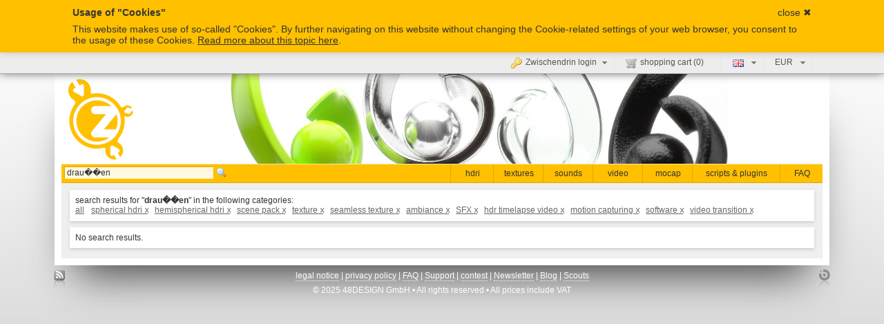

--- FILE ---
content_type: text/html; charset=utf-8
request_url: https://www.zwischendrin.com/en/search/tag/drau%EF%BF%BD%EF%BF%BDen
body_size: 3551
content:
<!DOCTYPE html
     PUBLIC "-//W3C//DTD XHTML 1.0 Transitional//EN"
     "http://www.w3.org/TR/xhtml1/DTD/xhtml1-transitional.dtd">
<html xmlns="http://www.w3.org/1999/xhtml" xml:lang="en" lang="en">
<head>
	<title>download HDRI panoramas, HD textures, stock images, SFX and more - zwischendrin.com (en)</title>
	<meta http-equiv="Content-Type" content="text/html; charset=utf-8" />
	<meta http-equiv="X-UA-Compatible" content="IE=edge,chrome=1"/>
    <meta name="viewport" content="width=device-width, initial-scale=1.0"/>
	<link rel="image_src" href="https://static.zwischendrin.com/img/logo.png" />
	<meta name="google" value="notranslate" />

	<meta name="google-adsense-account" content="ca-pub-3455705345035806">
	
	<meta name="robots" content="index,follow" />
	<meta http-equiv="content-language" content="en" />

	<meta name="description" content="Huge download source for HDRI panoramas, high definition textures, stock images, ambiance sounds, sound effects (sfx), video transitions and footage." />
	<meta name="keywords" content="3d, design, hdri, ibl, hdr, free, panoramas, kostenlos, gratis, render, vray, rendering, goodies, freebies, cg, art, download" />
	<meta name="author" content="48design" />
	
		
	<meta name="publisher" content="48design" />
	<meta name="copyright" content="48design" />
	<meta name="audience" content="Alle" />
	<meta name="page-type" content="Design" />
	<meta name="page-topic" content="Dienstleistung" />
	<meta http-equiv="reply-to" content="info@zwischendrin.com" />

	<meta name="creation_date" content="2017-12-01" />
	<meta name="revisit-after" content="7 days" />

	<meta name="DC.Title" content="download HDRI panoramas, HD textures, stock images, SFX and more - zwischendrin.com (en)" />
	<meta name="DC.Creator" content="48design" />
	<meta name="DC.Contributor" content="48design" />
	<meta name="DC.Rights" content="48design" />
	<meta name="DC.Publisher" content="48design" />
	<meta name="DC.Date" content="2017-12-01" />
	<meta name="DC.Subject" content="Design" />
	<meta name="DC.Description" content="Huge download source for HDRI panoramas, high definition textures, stock images, ambiance sounds, sound effects (sfx), video transitions and footage." />
	<meta name="DC.Keywords" content="3d, design, hdri, ibl, hdr, free, panoramas, kostenlos, gratis, render, vray, rendering, goodies, freebies, cg, art, download" />
	<meta name="DC.Language" content="en" />
	
	<meta http-equiv="content-script-type" content="text/javascript" />
	
	<link rel="alternate" type="application/rss+xml" title="Latest Products [RSS 2.0]" href="https://static.zwischendrin.com/en/feed/rss" />
	<link rel="alternate" type="application/atom+xml" title="Latest Products [Atom 0.3]" href="https://static.zwischendrin.com/en/feed/atom" />
	
	<link rel="alternate" hreflang="en" href="https://www.zwischendrin.com/en/search/tag/drau%EF%BF%BD%EF%BF%BDen" />
	<link rel="alternate" hreflang="de" href="https://www.zwischendrin.com/de/search/tag/drau%EF%BF%BD%EF%BF%BDen" />
	<link rel="alternate" hreflang="ru" href="https://www.zwischendrin.com/ru/search/tag/drau%EF%BF%BD%EF%BF%BDen" />
	<link rel="alternate" hreflang="es" href="https://www.zwischendrin.com/es/search/tag/drau%EF%BF%BD%EF%BF%BDen" />
	<link rel="alternate" hreflang="ca" href="https://www.zwischendrin.com/ca/search/tag/drau%EF%BF%BD%EF%BF%BDen" />
	<link rel="alternate" hreflang="zh" href="https://www.zwischendrin.com/cn/search/tag/drau%EF%BF%BD%EF%BF%BDen" />
	<link rel="alternate" hreflang="fr" href="https://www.zwischendrin.com/fr/search/tag/drau%EF%BF%BD%EF%BF%BDen" />
	<link rel="alternate" hreflang="ko" href="https://www.zwischendrin.com/kr/search/tag/drau%EF%BF%BD%EF%BF%BDen" />
		
	<link rel="stylesheet" type="text/css" href="https://static.zwischendrin.com/css/style.css?lang=en&v=20171110" />
		<link type="text/css" href="https://static.zwischendrin.com/css/ui-lightness/jquery-ui-1.7.1.custom.css" rel="stylesheet" /> 
	<link rel="shortcut icon" href="https://static.zwischendrin.com/favicon.ico" type="image/x-icon; charset=binary" />
	<link rel="icon" href="https://static.zwischendrin.com/favicon.ico" type="image/x-icon; charset=binary" />

		
	<script type="text/javascript" src="https://static.zwischendrin.com/js/jq_base.js"></script>
    <script>
        var cm_link = '/en/privacy#cookies',
            cm_close = 'close &#10006;',
            cm_title = 'Usage of &quot;Cookies&quot;',
            cm_message = 'This website makes use of so-called &quot;Cookies&quot;. By further navigating on this website without changing the Cookie-related settings of your web browser, you consent to the usage of these Cookies.',
            cm_linktext = 'Read more about this topic here';
    </script>
	<script type="text/javascript" src="https://static.zwischendrin.com/js/engine.js?lang=en"></script>
		</head>
<body>
		<script>
	var gaProperty = 'UA-6272389-2';
	var disableStr = 'ga-disable-' + gaProperty;
	if (document.cookie.indexOf(disableStr + '=true') > -1) {
	  window[disableStr] = true;
	}
	function gaOptout() {
	  document.cookie = disableStr + '=true; expires=Thu, 31 Dec 2099 23:59:59 UTC; path=/';
	  window[disableStr] = true;
	}
	</script>
	<script>
  (function(i,s,o,g,r,a,m){i['GoogleAnalyticsObject']=r;i[r]=i[r]||function(){
  (i[r].q=i[r].q||[]).push(arguments)},i[r].l=1*new Date();a=s.createElement(o),
  m=s.getElementsByTagName(o)[0];a.async=1;a.src=g;m.parentNode.insertBefore(a,m)
  })(window,document,'script','//www.google-analytics.com/analytics.js','ga');

  ga('create', 'UA-6272389-2', 'zwischendrin.com');
  ga('set', 'anonymizeIp', true);
  ga('send', 'pageview','/?search=drau��en');

	</script>
	
		<div id="top-sticky">
	<div id="user-control">
	  <div>
		<ul class="menu">
			<li class="uc-firstlayer">
								<div class="uc-loginmenu">
										<!-- NOTLOGGEDIN -->
					<form id="uc-loginform" name="uc-loginform" action="/en/login" method="post">
						<input type="hidden" name="uc-lg_submit" value="1" />
						<input type="hidden" name="uc-seccheck" value="" />
						<label>
							Email:							<input type="text" name="uc-lg_mail" id="uc-lg_mail" class="input" value="" />
						</label>
						<label>
							Password:							<input type="password" name="uc-lg_pass" id="uc-lg_pass" class="input" value="" />
						</label>
						<a class="zaum-button green" rel="nofollow" href="#zaum-login" id="uc-login" title="log in"><span>Log in</span></a>						<span class="floatclear">&nbsp;</span>
					</form>
					<a href="/en/login/lostpass" rel="nofollow" class="uc-lostpass"><span>&nbsp;</span>Forgotten your password?</a>
					<a href="/en/register" rel="nofollow" class="uc-regnew"><span>&nbsp;</span>register new account</a>
									</div>
				<a href="/en/login"><span class="login icon">&nbsp;</span>Zwischendrin login<span class="arrow icon">&nbsp;</span></a>			</li>
			<li class="uc-firstlayer">
				<a href="/en/cart" title="shopping cart" rel="nofollow"><span class="cart icon">&nbsp;</span>shopping cart (<span class="pcount">0</span>)</a>
			</li>
			<li class="uc-firstlayer current-language">
				<div class="uc-langsel">
					<ul class="language-selection">
						<li><a hreflang="en" href="/en/search/tag/drau%EF%BF%BD%EF%BF%BDen" title="english" ><span class="en">&nbsp;</span></a></li><li><a hreflang="de" href="/de/search/tag/drau%EF%BF%BD%EF%BF%BDen" title="deutsch" ><span class="de">&nbsp;</span></a></li><li><a hreflang="ru" href="/ru/search/tag/drau%EF%BF%BD%EF%BF%BDen" title="Россия" ><span class="ru">&nbsp;</span></a></li><li><a hreflang="es" href="/es/search/tag/drau%EF%BF%BD%EF%BF%BDen" title="español" ><span class="es">&nbsp;</span></a></li><li><a hreflang="ca" href="/ca/search/tag/drau%EF%BF%BD%EF%BF%BDen" title="català" ><span class="ca">&nbsp;</span></a></li><li><a hreflang="zh" href="/cn/search/tag/drau%EF%BF%BD%EF%BF%BDen" title="中文" ><span class="zh">&nbsp;</span></a></li><li><a hreflang="fr" href="/fr/search/tag/drau%EF%BF%BD%EF%BF%BDen" title="français" ><span class="fr">&nbsp;</span></a></li><li><a hreflang="ko" href="/kr/search/tag/drau%EF%BF%BD%EF%BF%BDen" title="한국어" ><span class="ko">&nbsp;</span></a></li>					</ul>
				</div>
				<a href="#" title="english"><span class="en">&nbsp;</span>&nbsp;<span class="arrow icon">&nbsp;</span></a>
			</li>
			<li class="uc-firstlayer current-currency">
				<div class="uc-currencies">
					<ul class="currency-selection">
						<li><a href="?changeCurrency=EUR" title="EUR"><span class="currency-EUR">EUR</span></a></li>
						<li><a href="?changeCurrency=USD" title="USD"><span class="currency-USD">USD</span></a></li><li><a href="?changeCurrency=GBP" title="GBP"><span class="currency-GBP">GBP</span></a></li><li><a href="?changeCurrency=AUD" title="AUD"><span class="currency-AUD">AUD</span></a></li><li><a href="?changeCurrency=CAD" title="CAD"><span class="currency-CAD">CAD</span></a></li><li><a href="?changeCurrency=CHF" title="CHF"><span class="currency-CHF">CHF</span></a></li><li><a href="?changeCurrency=JPY" title="JPY"><span class="currency-JPY">JPY</span></a></li><li><a href="?changeCurrency=HKD" title="HKD"><span class="currency-HKD">HKD</span></a></li><li><a href="?changeCurrency=TWD" title="TWD"><span class="currency-TWD">TWD</span></a></li><li><a href="?changeCurrency=SGD" title="SGD"><span class="currency-SGD">SGD</span></a></li><li><a href="?changeCurrency=HUF" title="HUF"><span class="currency-HUF">HUF</span></a></li>					</ul>
				</div>
				<a href="#" title="EUR"><span class="currency-EUR">EUR</span>&nbsp;<span class="arrow icon">&nbsp;</span></a>
			</li>
		</ul>
		<span class="floatclear">&nbsp;</span>
	  </div>
	  
	</div>
	</div>
	<div id="mainwrap">
		<div id="whiteframe">
			<div id="header">
				<a href="/en/home" rel="nofollow" title="home"><img src="https://static.zwischendrin.com/img/logo.png" id="logo" alt="home" width="107" height="120"/></a><h1><a href="/en/" rel="nofollow">zwischendrin.com</a></h1>
			</div>
			<hr/>
			<div id="contentwrap">
				<div id="menu">
					<form action="/en/search" method="post" accept-charset="utf-8" class="topsearch">
						<input type="text" name="sq" value="drau��en" class="searchbox input" /><input type="submit" class="submit" value="" alt="search" />
					</form>
					<ul class="notranslate">
					<li><a href="/en/browse/hdri" id="m-hdri">hdri</a></li><li><a href="/en/browse/images-textures" id="m-images-textures">textures</a></li><li><a href="/en/browse/sounds" id="m-sounds">sounds</a></li><li><a href="/en/browse/video" id="m-video">video</a></li><li><a href="/en/browse/mocap" id="m-mocap">mocap</a></li><li><a href="/en/browse/scripts-plugins" id="m-scripts-plugins">scripts &amp; plugins</a></li><li><a href="/en/faq" id="m-faq">FAQ</a></li>					</ul>
				</div>
				<hr/>
				<div id="content"><form action="" method="post" name="productsperpage" id="productsperpage"><input type="hidden" name="ppp" /></form>
					<div class="fullwidth ">
						<div class="cbwrap">
							<div class="contwrap">
								<div class="boxcont">
								search results for &quot;<strong>drau��en</strong>&quot; in the following categories:<p class="searchcats"><a title="remove from results" rel="nofollow" href="?restrict=12">all</a> <a href="?restrict=0" title="spherical hdri" rel="nofollow">spherical hdri <span>x</span></a> <a href="?restrict=1" title="hemispherical hdri" rel="nofollow">hemispherical hdri <span>x</span></a> <a href="?restrict=2" title="scene pack" rel="nofollow">scene pack <span>x</span></a> <a href="?restrict=3" title="texture" rel="nofollow">texture <span>x</span></a> <a href="?restrict=4" title="seamless texture" rel="nofollow">seamless texture <span>x</span></a> <a href="?restrict=6" title="ambiance" rel="nofollow">ambiance <span>x</span></a> <a href="?restrict=7" title="SFX" rel="nofollow">SFX <span>x</span></a> <a href="?restrict=8" title="hdr timelapse video" rel="nofollow">hdr timelapse video <span>x</span></a> <a href="?restrict=9" title="motion capturing" rel="nofollow">motion capturing <span>x</span></a> <a href="?restrict=10" title="software" rel="nofollow">software <span>x</span></a> <a href="?restrict=11" title="video transition" rel="nofollow">video transition <span>x</span></a> </p>
								<span class="floatclear">&nbsp;</span>
								</div>
							</div>
						</div>
					</div>
					<div class="fullwidth ">
						<div class="cbwrap">
							<div class="contwrap">
								<div class="boxcont">
								No search results.
								<span class="floatclear">&nbsp;</span>
								</div>
							</div>
						</div>
					</div>					<div class="floatclear"></div>
				</div>
			</div>
		</div>
	</div>
	<hr/>
	<div id="footer">
		<a id="footerlogo-rss" href="https://static.zwischendrin.com/en/feed/rss" class="footerlogo" rel="nofollow" title="get rss feed"></a>
		<p><a href="/en/legal" rel="nofollow">legal notice</a> |
		<a href="/en/privacy" rel="nofollow">privacy policy</a> | <a href="/en/faq">FAQ</a> | <a href="/en/support">Support</a> | <a href="/en/contest">contest</a> | <a href="/en/newsletter">Newsletter</a> | <a href="https://www.zwischendrin.com/blog">Blog</a> | <a href="/en/scout">Scouts</a>
				<br/>&copy; 2025 48DESIGN GmbH • All rights reserved • All prices include VAT</p>
				<a id="footerlogo-fortyeight" href="https://www.48design.com/en/" class="footerlogo" target="_blank" title="visions, programming, design"></a>
			</div>
</body>
</html>


--- FILE ---
content_type: text/css; charset=utf-8
request_url: https://static.zwischendrin.com/css/style.css?lang=en&v=20171110
body_size: 9090
content:
@charset "UTF-8";* {margin: 0;padding: 0;font-family: Arial, sans-serif;}html {overflow-y: scroll;height: 100%;}body {min-height: calc(100% - 30px);}::selection { background: #ffc000; }::-moz-selection { background: #ffc000; }hr {display: none;}a img {border: 0;font-size: 12px;}a {color: #000000;}a.noline {text-decoration: none;}a:hover {text-decoration: underline;}body {background: #cccccc url('https://static.zwischendrin.com/img/zaum-bgsprites.png') 0px -383px repeat-x;text-align: center;color: #333333;font-size: 12px;}#mainwrap {margin-left: auto;margin-right: auto;width: 916px;margin-top: 30px;}#whiteframe {background: #ffffff;width: 850px;margin-left: auto;margin-right: auto;box-shadow: 0px 40px 60px -30px;padding-bottom: 10px;}#contentwrap {background-color: #efefef;width: 830px;margin-left: auto;margin-right: auto;}#header {height: 130px;position: relative;background: url('https://static.zwischendrin.com/img/header.jpg') 10px 0 no-repeat;}#header h1 {text-indent: -9000px;}#logo {position: absolute;top: 6px;left: 12px;z-index: 50;}div#user-control {box-shadow: 0px -3px 15px #333;-moz-box-shadow: 0px -3px 15px #333;-webkit-box-shadow: 0px -3px 15px #333;}div.uc-loginmenu,div.uc-langsel,div.uc-currencies{box-shadow: 0px 2px 3px #333;-moz-box-shadow: 0px 2px 3px #333;-webkit-box-shadow: 0px 2px 3px #333;}div#top-sticky {position: fixed;display: block;z-index: 1000;top: 0px;left: 0px;width: 100%;}#message-top {background: #ffc000;}#message-top > div {padding: 0px 35px;box-sizing: border-box;}#message-top p {margin-top: 0.6em;}#message-top {padding: 10px 30px;margin: 0;overflow: hidden;position: relative;z-index: 1000;font-size: 14px;-webkit-box-shadow: 0px 0px 10px 0px rgba(0, 0, 0, 0.2);-moz-box-shadow: 0px 0px 10px 0px rgba(0, 0, 0, 0.2);box-shadow: 0px 0px 10px 0px rgba(0, 0, 0, 0.2);text-align: left;}#message-top a {color: inherit;text-decoration: underline;}#message-top .close {float: right;text-decoration: none;}#message-top .close:hover {text-decoration: underline;}div#user-control {border-bottom: 1px solid #a9a9a9;background: #ededed;height: 30px;}div#user-control ul.menu,div#user-control ul.menu li ul {list-style: none;list-style-type: none;margin: 0 0;padding: 0 0;}div#top-sticky > * > div {width: 916px;margin: 0 auto;}div#user-control ul.menu {float: right;margin-right: 33px;}div#user-control .uc-loginmenu,div#user-control .uc-langsel,div#user-control .uc-currencies{top: 30px;background: #ededec;position: absolute;z-index: 1001;}div#user-control .uc-langsel,div#user-control .uc-currencies {display: none;width: 60px;} div#user-control .current-language span.de,div#user-control .current-language span.es,div#user-control .current-language span.ko,div#user-control .current-language span.zh,div#user-control .current-language span.ca,div#user-control .current-language span.fr,div#user-control .current-language span.ru,div#user-control .current-language span.en{background: url('https://static.zwischendrin.com/img/lang/language_flags.png') no-repeat;position: relative;top: 3px;padding-right: 13px;}div#user-control .current-language span.de {background-position: -16px 0px;}div#user-control .current-language span.es {background-position: -64px 0px;}div#user-control .current-language span.ko {background-position: -112px 0px;}div#user-control .current-language span.zh {background-position: -96px 0px;}div#user-control .current-language span.ca {background-position: -80px 0px;}div#user-control .current-language span.fr {background-position: -48px 0px;}div#user-control .current-language span.ru {background-position: -32px 0px;}div#user-control .current-language span.en {background-position: 0px 0px;}div#user-control .uc-currencies {width:70px;}div#user-control ul.menu li.uc-firstlayer {border-right: 1px solid #e5e5e5;}div#user-control ul.menu li {float: left;position: relative;}div#user-control ul.menu li a {color: #555;text-decoration: none;display: block;margin-left: 1px;padding: 7px 25px 7px 15px;}div#user-control ul.menu ul.language-selection a,div#user-control ul.menu ul.currency-selection a {padding: 7px 28px 7px 15px;}div#user-control ul.menu ul.currency-selection li {width: 100%;}div#user-control ul.menu li a:hover,div#user-control ul.menu li a:focus,div#user-control ul.menu li a.active {background: #ccc;}div#user-control div.uc-loginmenu {display: none;width: 220px;text-align: left;padding-bottom: 8px;}div#user-control div.uc-loginmenu a.zaum-button {float: left;}div#user-control div.uc-loginmenu #uc-loginform {display: block;padding: 8px 15px;position: relative;border-bottom: 1px solid #d2d2d2;clear: both;}div#user-control a:hover,div#user-control div.uc-loginmenu .uc-regnew:hover,div#user-control div.uc-loginmenu .uc-lostpass:hover,div#user-control div.uc-loginmenu .uc-profile:hover,div#user-control div.uc-loginmenu .uc-logout:hover,div#user-control div.uc-loginmenu .uc-admincp:hover,div#user-control div.uc-loginmenu .uc-mailinator:hover,div#user-control div.uc-loginmenu .uc-tracking:hover,div#user-control div.uc-loginmenu .uc-vouchers:hover,div#user-control ul.menu ul.language-selection a:hover,div#user-control ul.menu ul.currency-selection a:hover {background: #ccc;}div#user-control div.uc-loginmenu .uc-lostpass span {background: transparent url('https://static.zwischendrin.com/img/zaum-iconsprite.png') no-repeat -64px -16px;}div#user-control div.uc-loginmenu .uc-lostpass:hover span {background-position: -64px -16px;}div#user-control div.uc-loginmenu .uc-regnew span {background: transparent url('https://static.zwischendrin.com/img/zaum-iconsprite.png') no-repeat -281px -16px;}div#user-control div.uc-loginmenu .uc-regnew:hover span {background-position: -281px -16px;}div#user-control div.uc-loginmenu .uc-profile span {background: transparent url('https://static.zwischendrin.com/img/zaum-iconsprite.png') no-repeat -265px 0px;}div#user-control div.uc-loginmenu .uc-profile:hover span {background-position: -265px 0px;}div#user-control div.uc-loginmenu .uc-logout span {background: transparent url('https://static.zwischendrin.com/img/zaum-iconsprite.png') no-repeat -48px -16px;}div#user-control div.uc-loginmenu .uc-logout:hover span {background-position: -48px -16px;}div#user-control div.uc-loginmenu .uc-admincp span {background: transparent url('https://static.zwischendrin.com/img/zaum-iconsprite.png') no-repeat -355px 0px;}div#user-control div.uc-loginmenu .uc-admincp:hover span {background-position: -355px 0px;}div#user-control div.uc-loginmenu .uc-mailinator span {background: transparent url('https://static.zwischendrin.com/img/zaum-iconsprite.png') no-repeat 0px -32px;}div#user-control div.uc-loginmenu .uc-mailinator:hover span {background-position: 0px -32px;}div#user-control div.uc-loginmenu .uc-tracking span {background: transparent url('https://static.zwischendrin.com/img/zaum-iconsprite.png') no-repeat -48px 0px;}div#user-control div.uc-loginmenu .uc-tracking:hover span {background-position: -48px 0px;}div#user-control div.uc-loginmenu .uc-vouchers span {background: transparent url('https://static.zwischendrin.com/img/zaum-iconsprite.png') no-repeat 0px -116px;}div#user-control div.uc-loginmenu .uc-vouchers:hover span {background-position: -17px -116px;}ul.menu li.uc-firstlayer span.icon.login {background: transparent url('https://static.zwischendrin.com/img/zaum-iconsprite.png') no-repeat -16px 0px;}ul.menu li.uc-firstlayer span.icon.cart {background: transparent url('https://static.zwischendrin.com/img/zaum-iconsprite.png') no-repeat -32px 0px;}ul.menu li.uc-firstlayer span.icon.profile {background: transparent url('https://static.zwischendrin.com/img/zaum-iconsprite.png') no-repeat -265px 0px;}div#user-control div.uc-loginmenu .uc-lostpass span,div#user-control div.uc-loginmenu .uc-regnew span,div#user-control div.uc-loginmenu .uc-profile span,div#user-control div.uc-loginmenu .uc-logout span,div#user-control div.uc-loginmenu .uc-admincp span,div#user-control div.uc-loginmenu .uc-mailinator span,div#user-control div.uc-loginmenu .uc-tracking span,div#user-control div.uc-loginmenu .uc-vouchers span,ul.menu li.uc-firstlayer span.icon{display: block;width: 16px;height: 16px;margin-right: 5px;float: left;}ul.menu li.uc-firstlayer span.icon.arrow {float: none;background: transparent url('https://static.zwischendrin.com/img/zaum-iconsprite.png') no-repeat -325px -16px;margin-right: 0;position: absolute;right: 5px;top: 5px;}div#user-control div.uc-loginmenu #uc-loginform label {display: inline-block;vertical-align: bottom;margin-bottom: 6px;}div#user-control div.uc-loginmenu #uc-loginform label .input {display: block;width: 185px;height: 25px;text-align: -webkit-auto;-webkit-rtl-ordering: logical;-webkit-user-select: text;-webkit-appearance: textfield;}div#user-control div.uc-loginmenu #uc-loginform label .input:focus {border-color: rgb(255,192,0);}div#user-control div.uc-loginmenu hr {display: block;border: 0;width: 100%;height: 1px;background-color: #d2d2d2;color: #d2d2d2;}input:-webkit-autofill {background: #ccc;}.topsearch {margin-top: 1em;position: absolute;left: 4px;top: -9px;}.topsearch .searchbox {margin-right: 2px;width: 210px;border-top: solid #e2aa00 1px;border-left: solid #e2aa00 1px;border-bottom: solid #ffeaa7 1px;border-right: solid #ffeaa7 1px;background: #fff8e3;}.topsearch .submit {background: transparent url('https://static.zwischendrin.com/img/zaum-iconsprite.png') no-repeat -112px 0px;width: 13px;height: 16px;border: none;cursor: pointer;vertical-align: top;margin-left: 3px;}.topsearch .submit:hover {background-position: -112px -16px;}.searchcats a {margin-right: 7px;color: #666;white-space: nowrap;}.searchcats a span {text-decoration: none;font-family: Consolas, Monaco, Courier, monospace;letter-spacing: -2px;}.searchcats a.restricted {color: #ccc;text-decoration: none;}.input {color: #333;font-size: 12px;padding: 1px;padding-left: 3px;border: solid #b6b6b6 1px;}#menu {border-top: solid #ffeaa7 1px;border-bottom: solid #e2aa00 1px;background: #ffc000;height: 26px;text-align: right !important;position: relative;}#menu ul {list-style: none;float: right;}#menu ul li {position: relative;z-index: 99;float: left;height: 27px;font-size: 12px !important;border-left: solid #e2aa00 1px;}#menu ul li a {color: #333;text-decoration: none;display: block;margin-left: 1px;padding-top: 6px;width: 70px;padding-bottom: 5px;text-align: center;white-space: nowrap;}#menu ul li a img {padding-top: 1px;}#menu ul li.active {font-weight: bold;}#menu ul li a:hover, #menu ul li.active a {background: #ffeaa7;}#menu #m-scripts-plugins {width: 125px;}#menu #m-hdri, #menu #m-faq, #menu #m-cart {width: 60px;}#loginform fieldset, #reqform fieldset, #regform fieldset, #paysel fieldset, #newprodform fieldset {border: none;margin-bottom: 1em;}#loginform legend, #reqform legend, #regform legend, #paysel legend {font-size: 14px;font-weight: bold;line-height: 16px;margin-bottom: 0.6em;}#loginform label, #reqform label, #regform label {font-weight: bold;margin-bottom: 0.75em;width: 140px;display: block;position: relative;}#regform p label {font-weight: normal;margin: auto;display: inline-block;width: auto;cursor: pointer;}#loginform .input, #reqform .input, #regform .input {width: 145px;position: absolute;right: -145px;top: -2px;}#regform p,#reqform p {margin-bottom: 1em;}#regform p:first-of-type {margin-top: 2em;}#loginform .submit, #reqform .submit, #regform .submit {border: none;padding-left: 18px;cursor: pointer;height: 18px;width: auto;text-align: left;margin-left: 135px;}#paysel .submit, #payconfirm .submit {cursor: pointer;border: none;padding-left: 18px;height: 18px;width: auto;text-align: left;}.rednotice {color: #dd0000;}code.data {font-family: monospace;}#loginform .submit {background: transparent url('https://static.zwischendrin.com/img/ico_login.png') left top no-repeat;}#reqform .submit {background: transparent url('https://static.zwischendrin.com/img/ico_reqpw.png') left top no-repeat;}#regform .submit {background: transparent url('https://static.zwischendrin.com/img/ico_register.png') left top no-repeat;}#paysel .submit {background: transparent url('https://static.zwischendrin.com/img/ico_payments.png') left top no-repeat;}#payconfirm .submit {background: transparent url('https://static.zwischendrin.com/img/ico_payments.png') left top no-repeat;}#loginform .submit:hover, #reqform .submit:hover, #regform .submit:hover, #paysel .submit:hover , #payconfirm .submit:hover {text-decoration: underline;background-position: left bottom;}#loginform ul, #paysel ul {clear: both;list-style-type: none;}#regform .captcha {position: absolute;left: -9000px;}#paysel label {cursor: pointer;display: block;height: 18px;font-weight: bold;font-size: 18px;float: left;clear: both;}#paysel #prov-paypal {position: relative;padding-top: 0;width: 135px;height: 42px;}#paysel .selection {margin-right: 8px;}#paysel #prov-paypal .selection {position: absolute;display: block;top: 13px;left: 0;width: 16px;height: 16px;}#paysel #prov-paypal {background: url('https://static.zwischendrin.com/img/paysel_paypal.gif') 23px 0 no-repeat;}#paysel li {margin-bottom: 10px;overflow: visible;display: block;float: left;clear: both;}#paysel li:first-child {margin-bottom: 0;}#content {padding: 6px;padding-top: 10px;}#content .page-header h1.page-title {text-align: left;margin: 0 4px 8px 4px;}.jsarea {display: none !important;}.prodbox {width: 270px;float: left;margin-top: 3px;margin-left: 2px;position: relative;height: 250px;}.prodbox.teaserplate {height: 154px !important;background: url('https://static.zwischendrin.com/img/teaserbox.png') top left no-repeat !important;}.prodbox .contwrap {background-color: #fff;width: 262px;height: 241px;margin-left: auto;margin-right: auto;-webkit-box-shadow: 0px 2px 5px #cccccc; -moz-box-shadow: 0px 2px 5px #cccccc;box-shadow: 0px 2px 5px #cccccc;}.prodbox.teaserplate .contwrap {height: 145px;}.prodbox .boxcont {padding: 3px;}.prodbox .preview {width: 256px;height: 126px;background: #f2f2f2 url('https://static.zwischendrin.com/img/preview_empty.gif') top left;}.prodbox .preview img {position: relative;z-index: 1;}.teaserplate {height: 154px;}.prodbox.teaserplate .price {position: relative;font-weight: normal;margin-left: 8px;margin-top: 2px;float: left;text-align: left;font-size: 11px;}.prodbox.teaserplate .added {margin-top: 2px;text-align: right;font-size: 11px;}#faq-browser {display: none;}.contactform #submit,#faq-browser #faq-create-ticket {cursor: pointer;padding: 4px 4px 4px 4px;color: rgb(255, 255, 255) !important;border: 1px solid rgb(116, 149, 0);background: url("../img/zaum-bgsprites.png") repeat-x scroll center top transparent;}.contactform #submit:hover,#faq-browser #faq-create-ticket:hover {background: rgb(151, 194, 0) none;}.contactform p {margin-bottom: 1em;}.contactform dd {margin-bottom: 0.6em;margin-top: 0.1em;}.contactform input.input {width: 200px;position: relative;z-index: 100;}.contactform input:focus, .contactform textarea:focus {border-color: rgb(255,192,0);}.contactform .input.error {border: solid #e00 1px;}form dt, form dd, form dl {position: relative;zoom: 1;}form .results {position: absolute;background: rgb(255, 255, 255);border-left: 1px solid rgb(255,192,0);border-right: 1px solid rgb(255,192,0);border-bottom: 1px solid rgb(255,192,0);width: 100%;top:26px;z-index: 500;box-shadow: 0 1px 2px rgba(0,0,0,.1);-moz-box-shadow: 0 1px 2px rgba(0,0,0,.1);-webkit-box-shadow: 0 1px 2px rgba(0,0,0,.1);display: none;}form .results ul {list-style-type: none;margin: 0;}form .results p {margin: 0;font-weight: bold;}form .results p, form .results ul li a {display: block;padding: 6px 4px;text-decoration: none;}.support,.support-faq,.support input.input,.support textarea,form .results,.support .section-select,.support .section-select span,.support .section-dropdown,#faq-list,#faq-browser,.faq_add,.faq_add p,.faq_add textarea,.faq_add input {box-sizing: border-box;-moz-box-sizing: border-box;-webkit-box-sizing: border-box;}.support {width: 50%;float: left;margin: 20px 0 0 0;}.support h3 {margin: 0 0 8px 0;}.support input.input, .support textarea {width: 100%;padding: 6px 4px;}.support .section-select {position: absolute;right: 2px;top: 2px;z-index: 110;text-decoration: none;}.support .section-select span {padding: 5px 4px 3px 6px;display: block;width: 120px;border: 1px solid rgb(230,230,230);background: rgb(244,244,244);}.support .section-dropdown {position: absolute;display: none;top: 26px;z-index: 120;right: 2px;width: 120px;background: rgb(255,255,255);border: 1px solid rgb(220,220,220);box-shadow: 0 1px 2px rgba(0,0,0,.1);-moz-box-shadow: 0 1px 2px rgba(0,0,0,.1);-webkit-box-shadow: 0 1px 2px rgba(0,0,0,.1);}.support .section-dropdown.active {display: block;}.support .section-dropdown ul {list-style-type: none;margin: 0;padding: 0;}.support .section-dropdown ul li {width: 118px;padding: 0;margin: 0;}.support .section-dropdown ul li a {padding: 6px 4px;display: block;text-decoration: none;}form input.readonly {color: rgb(51,51,51);}.support-faq,.support-software {margin: 20px 0 0 0;width: 45%;float: right;}.support-software {margin: 0;width: 35%;}.support-faq h3,.support-software h3{margin: 0 0 10px 0;}.support-faq ul,.support-software ul {list-style-type: none;margin: 0;padding: 0;}.support-faq a,.support-software a{margin: 0 0 6px 0;border: 1px solid rgb(230,230,230);background: rgb(244,244,244);font-style: normal;}.support-faq a:hover,.support-faq a:focus,.support-software a:hover,.support-software a:focus {border: 1px solid rgb(220,220,220);box-shadow: 0 1px 2px rgba(0,0,0,.1);-moz-box-shadow: 0 1px 2px rgba(0,0,0,.1);-webkit-box-shadow: 0 1px 2px rgba(0,0,0,.1);}.support-faq a.question,.support-faq a.more,.support-software a.question,.support-software a.more {padding: 14px 10px 10px 10px;display: block;text-decoration: none;}.support-faq a.question:hover,.support-faq a.more:hover,.support-software a.question:hover,.support-software a.more:hover,form .results ul li a:hover,form .results ul li a:focus,form .results ul li.focus a,.support .section-dropdown ul li a:hover,.support .section-select:hover span {background: rgb(252,252,252);}.support-faq a.question em,.support-faq a.more,.support-software a.question em,.support-software a.more {display: block;font-weight: bold;font-size: 14px;margin: 0 0 4px 0;font-style: normal;}.support-software a.more,.support-faq a.more {font-size: 11px;font-weight: normal;}#notification {display: block;background: rgb(110, 180, 74);padding: 10px;font-size: 12px;line-height: 150%;}#notification strong {font-family: Consolas, Monaco, Courier, monospace;}#notification.error {background: rgb(200, 59, 79);color: rgb(255,255,255);}#faq-list {width: 75%;padding: 0 10px 0 0;}#faq-list h3 {padding: 7px 5px 5px 5px;cursor: pointer;border: 1px solid rgb(230,230,230);background: rgb(244,244,244);margin: 0 0 5px 0;}#faq-list h3:hover,#faq-list h3.ui-state-active {border: 1px solid rgb(220,220,220);background: rgb(250,250,250);box-shadow: 0 1px 2px rgba(0,0,0,.1);-moz-box-shadow: 0 1px 2px rgba(0,0,0,.1);-webkit-box-shadow: 0 1px 2px rgba(0,0,0,.1);}#faq-list.sub-search {width: 100%;padding: 0;}#faq-list.sub-search h3 {padding: 0;}#faq-list.sub-search a {padding: 7px 5px 5px 5px;display: block;text-decoration: none;}#faq-list .faq-content {padding: 5px 5px 0 5px;}.faq-content .translation {list-style-type: none;margin: 0 0 20px 0;padding: 0;overflow: hidden;}.faq-content .translation li {display: inline-block;}.faq-content .translation li a {display: block;padding: 4px 5px;}#faq-list,#faq-browser {margin: 10px 0 0 0;float: left;}#faq-browser {padding: 0 0 0 10px;width: 25%;}#faq-browser ul {list-style-type: none;padding: 0;margin: 0;}#faq-browser li a {text-decoration: none;display: block;padding: 7px 5px 5px 5px;background: rgb(230,230,230);margin: 0 0 5px 0;}#faq-browser li a:hover {background: rgb(240,240,240);}#faq-browser li.selected a {background: rgb(255, 136, 0);}#faq-browser li.selected a:hover {background: rgb(255, 160, 10);}#faq-browser h3 {margin: 0 0 5px 0;}#faq-browser .faq-categories {margin: 0 0 20px 0;}#faq-browser .faq-categories a {cursor: pointer;}#faq-browser #faq-create-ticket {padding: 7px 5px 5px 5px;display: block;text-decoration: none;}.page-faq span.key {font-family: 'Courier New', monospace;border: 1px solid rgb(51,51,51);padding: 1px 2px;border-radius: 2px;-moz-border-radius: 2px;-webkit-border-radius: 2px;}.faq_add {display: block;float: left;width: 75%;padding: 0 10px 0 0;}.faq_add h3 {margin: 20px 0 10px 0;}.faq_add p {text-indent: 0!important;background: none!important;}.faq_add textarea {font-size: 12px;width: 90%;height: 120px;}.faq_add input,.faq_add select {padding: 5px 4px;}.faq_add input,.faq_add textarea,.faq_add select {width: 100%;}.faq_add textarea {max-width: 100%;min-width: 100%;min-height: 2em;}span.error,div.error {color: #e00;}input[readonly=readonly]{color: #999;}dl.detaildata {font-size: 10px;position: absolute;left: 542px;width: 256px;}.detailplate.hhdri dl.detaildata {top: 105px;}.detailplate.shdri dl.detaildata {top: 168px;}.detailplate.image dl.detaildata, .detailplate.texture dl.detaildata, .detailplate.pattern dl.detaildata {top: 134px;}.detailplate.sfx dl.detaildata, .detailplate.ambiance dl.detaildata{top: 24px;}.zaumtabs {display: block;}.zaumtabs .zaumtabs-container {list-style-type: none;margin: 0;padding: 0;clear: both;overflow: hidden;}.zaumtabs .zaumtabs-container .zaumtabs-tab {float: left;display: inline-block;margin-right: -1px;}.zaumtabs .zaumtabs-container .zaumtabs-tab a {cursor: pointer;display: block;padding: 10px 10px;border: 1px solid;background: rgb(244,244,244);color: rgb(100,100,100);border-color: rgb(220,220,220) rgb(220,220,220) rgb(255,255,255) rgb(220,220,220);}.zaumtabs .zaumtabs-container .zaumtabs-tab a:hover {background: rgb(252,252,252);}.ui-tabs .ui-tabs-nav li.ui-tabs-selected a,.ui-tabs .ui-tabs-nav li.ui-tabs-selected a:hover {color: rgb(51,51,51);background: rgb(255,255,255);border-color: rgb(200,200,200) rgb(200,200,200) rgb(255,255,255) rgb(200,200,200);}.ui-tabs .ui-tabs-nav li.ui-tabs-selected a:hover {text-decoration: none;}.zaumtabs .zaumtabs-content {display: none;}.zaumtabs .zaumtabs-content h2 {padding-top: 20px;}.zaumtabs .selected {display: block;}.prodbox .boxcont dl {font-size: 10px;line-height: 13px;margin-left: 2px;margin-right: 2px;margin-top: 2px;}.prodbox .boxcont dt, dl.detaildata dt {text-align: left;width: 40%;float: left;clear: both;}.prodbox .boxcont dd, dl.detaildata dd {text-align: right;width: 60%;float: right;}dl.detaildata dt.commentfield {float: none;}dl.detaildata dd.commentfield {clear: both;text-align: left;width: 100%;font-style: italic;}.ppicons {text-align: right;position: absolute;bottom: 12px;right: 7px;}.ppicons a {width: 16px;height: 16px;display: block;float: right;margin-left: 2px;border: none !important;}.ppicons a p {text-indent: -9000px;}.ppicons a.ppi-cart.out {background: url('https://static.zwischendrin.com/img/zaum-iconsprite.png') -125px 0px no-repeat;}.ppicons a.ppi-cart.in {background: url('https://static.zwischendrin.com/img/zaum-iconsprite.png') -141px 0px no-repeat;}.ppicons a.ppi-cart.minusone {background: url('https://static.zwischendrin.com/img/zaum-iconsprite.png') -189px 0px no-repeat;}.ppicons a.ppi-details {background: url('https://static.zwischendrin.com/img/zaum-iconsprite.png') -205px 0px no-repeat;}.ppicons a.ppi-details:hover {background-position: -205px -16px;}.ppicons a.ppi-playstop {background: url('https://static.zwischendrin.com/img/zaum-iconsprite.png') -311px 0px no-repeat;margin-right: 4px;width: 14px;}.ppicons a.ppi-addtag {background: url('https://static.zwischendrin.com/img/zaum-iconsprite.png') -237px 0px no-repeat;}.ppicons a.ppi-addtag:hover {background-position: -237px -16px;}.ppicons a.ppi-download {background: url('https://static.zwischendrin.com/img/zaum-iconsprite.png') -221px 0px no-repeat;}.ppicons a.ppi-cart.out:hover {background-position: -125px -16px;}.ppicons a.ppi-cart.in:hover {background-position: -141px -16px;}.ppicons a.ppi-cart.minusone:hover {background-position: -189px -16px;}.ppicons a.ppi-download:hover {background-position: -221px -16px;}.ppicons a.loading {background: url('https://static.zwischendrin.com/img/loader.gif') center center no-repeat !important;}.ppicons a.ppi-cart.plusone {background: url('https://static.zwischendrin.com/img/zaum-iconsprite.png') -173px 0px no-repeat;}.ppicons a.ppi-cart.plusone:hover {background: url('https://static.zwischendrin.com/img/zaum-iconsprite.png') -173px -16px no-repeat;}.ppicons a.noicon {background: transparent;text-decoration: none;}.ppicons a.noicon:hover {text-decoration: underline;}.newbadge {display: block;background: url('https://static.zwischendrin.com/img/lang/en/badge_new.png');width: 61px;height: 64px;position: absolute;top: -10px;right: -8px;z-index: 150;text-indent: -9000px;}.updatebadge {display: block;background: url('https://static.zwischendrin.com/img/lang/en/badge_update.png');width: 80px;height: 80px;position: absolute;top: -0;right: 4px;z-index: 150;text-indent: -9000px;}a.dloverlay {position: absolute;z-index: 200;width: 256px;height: 126px;top: 3px;left: 7px;text-indent: -9000px;background: url('https://static.zwischendrin.com/img/transparent.gif');text-decoration: none;}a.dloverlay:focus {outline: none;}a.dloverlay .product-name {display: block;position: absolute;padding: 1px;padding-left: 3px;padding-right: 3px;right: 0;bottom: -2px;text-indent: 0;background-color: #eee;width: 250px;text-align: right;cursor: pointer;background: url('https://static.zwischendrin.com/img/transparent50.png');color: #333;font-size: 11px;}.fullwidth .product-name {font-style: italic;}.fullwidth {width: 814px;margin-left: 2px;text-align: left;clear: both;margin-bottom: 9px;}.fullwidth.yellow .boxcont{background: url('https://static.zwischendrin.com/img/zaum-bgsprites.png') 0px -58px repeat-x;}.fullwidth .boxcont {background-color: #fff;width: 790px;margin-left: auto;margin-right: auto;padding: 8px;position: relative;-webkit-box-shadow: 0px 2px 5px #cccccc; -moz-box-shadow: 0px 2px 5px #cccccc;box-shadow: 0px 2px 5px #cccccc;}.fullwidth .ppicons {position: absolute;bottom: 5px;right: 8px;}.fullwidth .ppicons.detail, #tagplate .ppicons {top: 1px;bottom: auto;}.fullwidth a.pid {text-decoration: none;color: #000;}.fullwidth a.pid:hover {text-decoration: underline;}.fullwidth a.pid strong {text-align: left;}.fullwidth .preview {background: #f2f2f2 url('https://static.zwischendrin.com/img/preview_empty.gif') top left;float: left;margin-right: 8px;}.fullwidth .preview a.linkoverlay {display: block;width: 256px;height: 63px;}.fullwidth .preview a.linkoverlay.expanded {height: 93px;}#actkeyta {width: 380px;height: 60px;margin-bottom: -4px;margin-top: 2px;font-size: 11px;}.fullwidth .preview a{background-position: left top;}.fullwidth .preview.shdri a, .fullwidth .preview.shdri a, .fullwidth .preview.image a, .fullwidth .preview.texture a, .fullwidth .preview.software a {background-position: left center !important;}.fullwidth .voucher a {}.fullwidth .detail {color: #777;width: 470px !important;font-size: 11px;float: left;}#productHeaderSlide {position: relative;}#productHeaderSlide .boxcont {overflow: hidden;position: relative;padding: 0px;padding-top: 8px;border: 8px solid #ffffff;border-top: none;}#productHeaderSlide .track .sheet {float: left;text-align: center;}#productHeaderSlide .track .sheet img {float: right;}#pHSprev,#pHSnext {position: absolute;background: rgba(255, 255, 255, 0.48);cursor: pointer;margin-top: 8px;top: 50%;transform: translateY(-50%);width: 21px;height: 35px;background: url('https://static.zwischendrin.com/img/zaum-iconsprite.png') no-repeat;}#pHSprev {left: 20px;background-position: -0px -55px;}#pHSnext {right: 22px;background-position: -32px -55px;}#pHSpager {position: absolute;right: 16px;bottom: 16px;padding-bottom: 6px;max-width: 790px;}#pHSpager span {display: block;float: left;width: 16px;height: 16px;margin: 3px;margin-bottom: 0;background: transparent url('https://static.zwischendrin.com/img/slidepager.png') left top no-repeat;cursor: pointer;}#pHSpager span:hover, #pHSpager span.active {background-position: left bottom;}.price {position: absolute;font-weight: bold;top: 0;right: 8px;}.preview .spin {width: 526px;height: 320px;background-position: 0px -320px;background-repeat: no-repeat;}.detailplate {min-height: 296px;}.detailplate.software {min-height: 0;}.detailplate .softwarepage {width: 63%;float: left;}.detailplate .preview {width: 526px;}.detailplate.hhdri .zoomfield {height: 63px !important;}.detailplate .zoomfield {width: 256px;height: 126px;background: #f2f2f2 url('https://static.zwischendrin.com/img/preview_empty.gif') top left;position: absolute;top: 0;right: 8px;font-size: 11px;}.detailplate .zoomfield span {display: block;padding: 6px;text-align: center;}.detailplate .zoomfield .status {position: absolute;display: block;height: 100%;-moz-opacity:0.6;opacity: 0.6;filter: alpha(opacity = 60);background-color: #fff;border: #c4c4c4 dashed 1px;top: -1px;}.detailplate.sfx .preview, .detailplate.sfx .preview img, .detailplate.ambiance .preview, .detailplate.ambiance .preview img {height: 296px;}.detailplate.hdrlapse .preview, .detailplate.vtrans .preview, .detailplate.mocap .preview {height: 320px;}.detailplate.hdrlapse .preview video, .detailplate.vtrans .preview video, .detailplate.mocap .preview video {width: 100%;height: 100%;}.sndPlay, .vidPlay {display: block;float: left;width: 16px;height: 16px;background: url('https://static.zwischendrin.com/img/zaum-iconsprite.png') -311px 0px;}.spinslidewrapper {background: url('https://static.zwischendrin.com/img/spinslider_bg.png') left bottom no-repeat;position: absolute;right: 8px;width: 242px;padding-left: 7px;padding-right: 7px;height: 28px;}.ui-slider-horizontal .ui-slider-handle {background: #f3f3f3 !important;}.detail-price {position: absolute;font-weight: bold;top: 0;right: 48px;}.detail-price del {font-weight: normal;}ul.scicons {overflow: hidden;margin: 15px 0 25px 15px;}.scicons, .topicons {text-align: left;list-style: none;margin-left: 8px;}.topicons {margin-bottom: 1.5em;}.scicons li, .topicons li {float: left;margin-right: 20px;line-height: 1em}#loginarea .topicons li {margin: 0;margin-right: 20px;margin-bottom: 0.25em;}.scicons a, .topicons a {color: #000;text-decoration: none;font-size: 12px;padding-right: 8px;background: url('https://static.zwischendrin.com/img/navarrow_right.gif') right center no-repeat;}.scicons a:hover, .topicons a:hover {text-decoration: underline;}.scicons a span, .topicons a span {display: block;float: left;width: 16px;height: 16px;margin-right: 3px;}.topicons a.reverse {position: relative;width: auto;background: url('https://static.zwischendrin.com/img/navarrow_left.gif') left center no-repeat;padding-left: 8px;}.topicons a.reverse span {position: absolute;right: -16px;top: -1px;cursor: pointer;}.topicons a.tpi-overview span {width: 12px;}.topicons a.tpi-overview span {background: url('https://static.zwischendrin.com/img/zaum-iconsprite.png') -253px 0px no-repeat;}.topicons a.tpi-overview:hover span {background-position: -253px -16px;}.scicons a.sci-empty span {background: url('https://static.zwischendrin.com/img/zaum-iconsprite.png') -189px 0px no-repeat;}.scicons a.sci-empty:hover span {background-position: -189px -16px;}a.sci-continue span {background: url('https://static.zwischendrin.com/img/zaum-iconsprite.png') -173px 0px no-repeat;}a.sci-continue:hover span {background-position: -173px -16px;}.scicons a.sci-checkout span {background: url('https://static.zwischendrin.com/img/zaum-iconsprite.png') -157px 0px no-repeat;}.scicons a.sci-checkout:hover span {background-position: -157px -16px;}.scicons li.sci-checkout {float: right;}.scicons li.sci-checkout a {color: #fff;font-size: 14px;padding: 15px 20px 15px 15px;border: 1px solid #749500;display: block;background-position: 93% center;margin-right: -14px;background: #97c200;background: -moz-linear-gradient(top, #97c200 0%, #81a600 100%);background: -webkit-gradient(linear, left top, left bottom, color-stop(0%,#97c200), color-stop(100%,#81a600));background: -webkit-linear-gradient(top, #97c200 0%,#81a600 100%);background: -o-linear-gradient(top, #97c200 0%,#81a600 100%);background: -ms-linear-gradient(top, #97c200 0%,#81a600 100%);background: linear-gradient(to bottom, #97c200 0%,#81a600 100%);filter: progid:DXImageTransform.Microsoft.gradient( startColorstr='#97c200', endColorstr='#81a600',GradientType=0 );}.scicons li.sci-checkout a > span {margin-right: 15px;}.scicons li.sci-checkout a:hover {background: #81a600;background: -moz-linear-gradient(top, #81a600 0%, #97c200 100%);background: -webkit-gradient(linear, left top, left bottom, color-stop(0%,#81a600), color-stop(100%,#97c200));background: -webkit-linear-gradient(top, #81a600 0%,#97c200 100%);background: -o-linear-gradient(top, #81a600 0%,#97c200 100%);background: -ms-linear-gradient(top, #81a600 0%,#97c200 100%);background: linear-gradient(to bottom, #81a600 0%,#97c200 100%);filter: progid:DXImageTransform.Microsoft.gradient( startColorstr='#81a600', endColorstr='#97c200',GradientType=0 );}#voucherCode {width: 200px;}.carttotal {text-align: right;font-weight: bold;}.carttotal strong {border-bottom: dotted #000 1px;}div.related-products {clear: both;overflow: auto;padding-top: 1em;}.floatclear {display: block;clear: both;line-height: 0;overflow: hidden;height: 0;width: 0;}p.pagenav {font-size: 10px;color: #999;text-align: left;margin-left: 10px;clear: both;}p.pagenav a {color: #999;text-decoration: none;}p.pagenav em {font-style: normal;font-weight: bold;font-size: 12px;color: #000;padding: 1px;}p.pagenav .navarrow-left {background: url('https://static.zwischendrin.com/img/navarrow_left.gif') center center no-repeat;}p.pagenav .navarrow-right {background: url('https://static.zwischendrin.com/img/navarrow_right.gif') center center no-repeat;}div.extended-pagenav-settings {display: none;}div.extended-pagenav-settings a,div.extended-pagenav-arrows a {text-decoration:none;float:left;color: #555;position:relative;display:block;padding:6px 9px;margin-right:-1px;background:url('https://static.zwischendrin.com/img/zaum-bgsprites.png') 0px -325px repeat-x;cursor: pointer;}div.extended-pagenav-settings a,div.extended-pagenav-arrows a,form.extended-pagenav-setpage input{border: 1px solid #c2c2c2;}div.extended-pagenav-arrows a{padding: 6px 11px;}div.extended-pagenav-settings a:hover,div.extended-pagenav-arrows a:hover,div.extended-pagenav-settings a.active{background:url('https://static.zwischendrin.com/img/zaum-bgsprites.png') 0px -354px repeat-x;}div.extended-pagenav-settings a.active {cursor: default;}div.extended-pagenav-arrows a.deactivated,div.extended-pagenav-arrows a.deactivated:hover{background-image: none;background: #ededed;cursor: default;}div.extended-pagenav-arrows a.deactivated:focus {outline: none;}div.extended-pagenav-settings a.active {font-weight: bold;}div.extended-pagenav-settings p,div.extended-pagenav-arrows,form.extended-pagenav-setpage{float: left;}div.extended-pagenav-settings p {margin: 8px 0 0 10px;}form.extended-pagenav-setpage p {margin: 6px 10px 0 0;}form.extended-pagenav-setpage input {width: 37px;height: 19px;text-align: center;margin: 0 5px 0 5px;}form.extended-pagenav-setpage input {-moz-transition:all .25s ease-in-out;-webkit-transition:all .25s ease-in-out;outline:none;transition:all .25s ease-in-out;}form.extended-pagenav-setpage input:focus {-moz-box-shadow:0 0 5px rgba(255,192,0,1);-webkit-box-shadow:0 0 5px rgba(255,192,0,1);box-shadow:0 0 5px rgba(255,192,0,1);}div.extended-pagenav-directnav {float: right;position: relative;}div.extended-pagenav-arrows a.next span,div.extended-pagenav-arrows a.previous span{padding:0 3px 0 0;position: relative;top: 2px;}div.extended-pagenav-arrows a.previous span {background: url('https://static.zwischendrin.com/img/spr_arrow_black.png') 0px -24px no-repeat;}div.extended-pagenav-arrows a.next span {background: url('https://static.zwischendrin.com/img/spr_arrow_black.png') no-repeat;}div.extended-pagenav-arrows a.previous.deactivated span {background: url('https://static.zwischendrin.com/img/spr_arrow_black.png') -14px -24px no-repeat;}div.extended-pagenav-arrows a.next.deactivated span {background: url('https://static.zwischendrin.com/img/spr_arrow_black.png') -14px 0px no-repeat;}.detail-price {float: right;position: relative;right: 0;top: 0;}a.zaum-button {text-decoration: none;color: #ccc !important;display: block;padding: 6px 9px !important;background: #ededed;border: 1px solid #333;float: right;}a.zaum-button.green {color: #fff !important;border: 1px solid #749500;background: url('https://static.zwischendrin.com/img/zaum-bgsprites.png') top repeat-x !important;cursor: pointer;}a.zaum-button.green:hover {background-position:0px -29px !important;}a.zaum-button.red {color: #fff !important;border: 1px solid #7c0000;background: url('https://static.zwischendrin.com/img/zaum-bgsprites.png') 0px -103px repeat-x !important;}a.zaum-button.red:hover {background-position:0px -132px !important;}a.zaum-button.loading span {display: block;width: 100%;height: 16px;background: url('https://static.zwischendrin.com/img/loader.gif') center no-repeat;}a.zaum-button.green.loading span {background: url('https://static.zwischendrin.com/img/loader_green.gif') center no-repeat;}a.zaum-button.red.loading span {background: url('https://static.zwischendrin.com/img/loader_red.gif') center no-repeat;}.zaum-button + .zaum-button {margin-right: 10px;}div.zaum-cta .pid,div.zaum-cta .detail-price,div.zaum-cta .product-name{position: relative;top: 7px;}div.zaum-cta .detail-price {margin-right: 7px;font-size:20px;top: 4px;}div.zaum-cta .multilicence {margin-right: 5px;}.fullwidth h3 {font-size: 12px;font-weight: bold;}.fullwidth h2, .page-faq h2, .page-legal h2, .page-legal h3, .page-privacy h2, .page-privacy h3 {font-size: 14px;margin-bottom: 0.25em;}.page-faq img {float: right;}h2 a {text-decoration: none;}.section1 {clear: both;}.section1 h3 {border-bottom: solid #ccc 1px;padding-bottom: 4px;margin-top: 1.5em;}.section1 h3.moredist {padding-top: 1em;}.section1.notop h3 {margin: 0;}.section1 h3 span, h2 span {display: block;width: 16px;height: 16px;float: left;margin-right: 4px;}.section1 h3.accinfo span {background: url('https://static.zwischendrin.com/img/tpi_profile.png') left top no-repeat;}.section1 h3.orders span {background: url('https://static.zwischendrin.com/img/ico_orders.png') left top no-repeat;}.section1 h3.scoutproducts span {background: url('https://static.zwischendrin.com/img/ico_orders.png') left bottom no-repeat;}.section1 h3.loginsettings span {background: url('https://static.zwischendrin.com/img/ico_key.png') left top no-repeat;}.section1 h3.billingaddress span {background: url('https://static.zwischendrin.com/img/ico_contact_info.png') left top no-repeat;}.section1 h3.proddown span {background: url('https://static.zwischendrin.com/img/ico_downloads.png') left top no-repeat;}.section1 h3.settings span {background: url('https://static.zwischendrin.com/img/ico_listsettings.gif') left top no-repeat;}.section2 {margin-top: 0.75em;margin-bottom: 0.5em;}.section2.col-1 {width: 48%;float: left;}.section2.col-2 {width: 48%;float: right;}.section2 h4 {border-bottom: dotted #999 1px;padding-bottom: 1px;margin-bottom: 0.25em;position: relative;font-size: 12px;}.section2 h4 a {display: block;position: absolute;right: 0;top: -2px;height: 16px;padding-right: 20px;}.section2 h4 a.loginsettings {background: url('https://static.zwischendrin.com/img/ico_key.png') right bottom no-repeat;}.section2 h4 a.billingaddress {background: url('https://static.zwischendrin.com/img/ico_contact_info.png') right bottom no-repeat;}.section2 h4 a.invoice {background: url('https://static.zwischendrin.com/img/ico_invoice.png') right bottom no-repeat;}.section2 form label {display: block;margin-bottom: 6px;}.section2 form#campaign-form label {display: inline;}.section2 form span {width: 140px;display: block;float: left;}.section2 form .submit, #newprodform .submit, #newprodform .delsubmit {border: none;padding-left: 18px;background: transparent url('https://static.zwischendrin.com/img/ico_save.png') left bottom no-repeat;cursor: pointer;height: 18px;width: auto;text-align: left;margin-left: 140px;margin-bottom: 0.5em;}.section2 form .submit:hover {text-decoration: underline;}.section2 table {width: 100%;}.section2 table td, .section2 table th {border: solid #ccc 1px;border-left: none;padding: 2px;padding-left: 3px;}.section2 table th {background-color: #ffeaa7;}.section2 .row1 {background-color: #efefef;}.section2 .row2 {background-color: #e0e0e0;}.section2 .topborder td {border-top: solid #fafafa 1px;}.section2 .topborder td {font-weight: bold;}.section2 .separated td {border-top: dashed #666666 1px;}.section2 table td {border-top: none;}.section2 table td.first, .section2 table th.first {border-left: solid #ccc 1px;}.section2 tr.last {text-align: right;}.section2 table td.highlighted,.section2 table tr.highlighted td {color: #ff0000;}img.inlineico {padding: 0;margin: 0;vertical-align: bottom;}.scout-months {text-decoration: none;margin-bottom: 0.6em;color: #999;}.scout-months a {color: #333;text-decoration: none;}.scout-months a:hover {text-decoration: underline;}.scout-months .active {color: #ff8800;}a.savelink {display: block;padding-left: 18px;background: transparent url('https://static.zwischendrin.com/img/ico_save.png') left bottom no-repeat;}.page-home h2 {color: #999;}.page-faq .fullwidth p, .page-legal .fullwidth p, .page-privacy .fullwidth p, .page-home .fullwidth p {margin-bottom: 1.5em;line-height: 16px;text-align: justify;}#faq_add_form p {text-align: left;}p.nospace{margin: 0 !important;} p.info {text-indent: 20px;background: url('https://static.zwischendrin.com/img/faq_answer.png') left top no-repeat;}.page-legal .fullwidth ul, .page-legal .fullwidth ol,.page-privacy .fullwidth ul, .page-privacy .fullwidth ol {margin-left: 1.5em;}.page-legal .fullwidth ul,.page-privacy .fullwidth ul {margin-bottom: 1.5em;}.page-privacy .fullwidth ol,.page-legal .fullwidth ol {margin-bottom: 0.5em;}.msp {unicode-bidi: bidi-override;direction: rtl;text-align: left;-moz-user-select: none;-khtml-user-select: none;user-select: none;}a.extlink, .faq-content p a {padding-right: 12px;background: url('https://static.zwischendrin.com/img/extlink.png') right center no-repeat;text-decoration: none;font-weight: bold;color: #ff8800;}a.extlink:hover, .faq-content p a:hover {font-weight: bold;text-decoration: underline;}#product-description h3 {margin-top: 1em;margin-bottom: 0.3em;}#tagplate strong, #tagplate p {font-size: 13px;line-height: 150%;}#tagplate a {color: #333;text-decoration: none;border-bottom: #666 dotted 1px;font-size: 11px;line-height: 160%;position: relative;}#tagplate .tag {white-space: nowrap;}#tagplate a.unchecked {color: #aaa;border-bottom: #ccc dotted 1px;}#tagplate {position: relative;}#tagplate form {font-size: 11px;font-weight: bold;color: #666;position: absolute;top: 0;right: 0;width: 170px;}#tagplate form .input-text {border: dashed #ccc 1px;color: #333;font-size: 11px;margin-right: 0.5em;padding: 1px;padding-left: 2px;padding-right: 2px;width: 120px;float: right;}.makethisadialogue {text-align: left;}.makethisadialogue ul {list-style-type: square;margin-left: 1em;}#footer {width: 916px;min-height: 70px;margin-left: auto;margin-right: auto;position: relative;padding-bottom: 5px;}#footer p {padding-top: 5px;font-size: 12px;line-height: 180%;color: #fff;}#footer p a {color: #fff;border-bottom: dotted #fff 1px;text-decoration: none;}#footer a.footerlogo {width: 17px;height: 27px;position: absolute;top: 6px;}#footerlogo-rss {background: url('https://static.zwischendrin.com/img/zaum-iconsprite.png') -442px 0px no-repeat;left: 33px;}#footerlogo-fortyeight {background: url('https://static.zwischendrin.com/img/zaum-iconsprite.png') -425px 0px no-repeat;right: 33px;}#footerlogo-rss:hover {background-position: -442px -27px;}#footerlogo-fortyeight:hover {background-position: -425px -27px;}.footnote-star {vertical-align: top;}#slideshow {width: 790px;height: 300px;overflow: hidden;position: relative;}#slideshow img {position: absolute;top: 0;left: 0;}#contestpage h1, h2 {color: #555;margin-bottom: 0.3em;border-bottom: dotted #999 1px;padding-bottom: 1px;}#contestpage h2 {margin-top: 1em;}#contestpage {color: #333;}#contestpage p {margin-bottom: 0.6em;}#contestpage ol, ul {color: #555;margin-bottom: 0.6em;margin-left: 2.5em;}#contestpage ul {list-style-type: square;}#contestpage dl {margin-bottom: 0.6em;}#contestpage dl dt {font-weight: bold;color: #555;}#contestpage dl dd {color: #888;text-indent: 0.5em;}#contestpage a {text-decoration: none;font-weight: bold;color: #ff8800;}#contestpage a:hover {text-decoration: underline;}#contestpage dl.faq dd span.icon {background: url('https://static.zwischendrin.com/img/zaum-iconsprite.png') -339px 0px no-repeat;width: 16px;height: 16px;display: block;float: left;}#contestpage dl.faq dd {margin-bottom: 1em;line-height: 1.4em;}.page-faq .faq-content p {line-height: 160%;padding: 0 0 5px 0;}.disabledtext {cursor: default;color: #999;}form.actform input,#adm_clear_licence {font-size: 0.8em;}div.softwarepage p {margin-bottom: 0.8em;}div.softwarepage ol {margin-left: 2.8em;margin-bottom: 0.8em;}div.softwarepage li a {text-decoration: none;}div.softwarepage li a:hover {text-decoration: underline;}div.softwarepage p.buynow {clear: both;text-align: center;font-size: 11px;margin-top: 2em;}div.softwarepage p.buynow a {font-size: 22px;color: #ff8800;display: block;}div.softwarepage h2 a {color: #555555 !important;}div.softwarepage h2 a:hover {text-decoration: none !important;}.s-floatimg, .s-float {float: left;clear: both;margin-right: 6px;}div.softwarepage a.ulink {text-decoration: underline;}.discountdown {position: relative;text-align: center;}.discountdown span {color: #cc0000;position: absolute;width: 100%;display: block;text-align: center;top: 110px;font-size: 18px;font-weight: bold;}.disclaimer {clear: both;background-color: #eee;border: dashed #999 1px;padding: 6px;text-align: justify;margin-bottom: 1.2em;margin-top: 1.6em;}abbr {cursor: pointer;}#feedbackForm h3 {margin-top: 1em;font-weight: bold;}#feedbackForm h3,#feedbackForm p {margin-bottom: 0.3em;}#feedbackForm dl dt {clear: both;}#feedbackForm dl dd {margin-bottom: 5px;margin-top: 2px;padding-left: 10px;overflow: auto;}#feedbackForm .ratingPoints label {padding-right: 5px;}#feedbackForm .ratingPoints label.styled {background: url(https://static.zwischendrin.com/img/feedback_points.png) 0px 0px no-repeat;display: block;float: left;width: 16px;height: 16px;cursor: pointer;}#feedbackForm .ratingPoints label.set,#feedbackForm .ratingPoints label.hovered {background-position: 0px -16px;}#feedbackForm .ratingPoints label.set-hovered {background-position: 0px -32px;}#feedbackForm textarea {display: block;margin-bottom: 10px;}.footnote {font-size: 11px;color: #484848;margin-top: 1em;display: block;clear: both;}span.rating {height:16px;display:block;}span.none-o-three {background:url(https://static.zwischendrin.com/img/zaum-iconsprite.png) -81px -32px;width:51px;}span.one-o-three {background:url(https://static.zwischendrin.com/img/zaum-iconsprite.png) -81px -49px;width:51px;}span.two-o-three {background:url(https://static.zwischendrin.com/img/zaum-iconsprite.png) -81px -66px;width:51px;}span.three-o-three {background:url(https://static.zwischendrin.com/img/zaum-iconsprite.png) -81px -83px;width:51px;}table.rating-overview {margin-bottom:15px;}table.rating-overview tr th {font-weight:bold;border-bottom:1px solid #e1e1e1;padding:10px 0 10px 0;}table.rating-overview tr:hover {background:#e1e1e1;}table.rating-overview tr td {padding:6px 0;}table.rating-overview tr td.first {padding-left:1.2em;}table.rating-overview tr td.second, table.rating-overview tr td.third, table.rating-overview tr td.fourth, table.rating-overview tr th.second, table.rating-overview tr th.third, table.rating-overview tr th.fourth {padding-left: 15px;}#content .ui-slider .ui-slider-handle {cursor: pointer;}.fullwidth.p239 + .fullwidth + .fullwidth .softwarepage {width: 100%;}.fullwidth.p239 + .fullwidth + .fullwidth .support-software {display: none;}@media only screen and (max-width: 1187.9px) {.page-home > .prodbox:nth-of-type(4),.related-products .prodbox:nth-of-type(4) {display: none;}}@media only screen and (min-width: 1188px) {#mainwrap,#footer,div#top-sticky > * > div {width: 1140px; }#whiteframe {width: 1122px; }#contentwrap {width: 1102px; }.fullwidth {width: 1086px; }.fullwidth .boxcont,#slideshow,#productHeaderSlide .track .sheet img {width: 1062px; }#slideshow {height: 403px;}#slideshow img {width: 100%;}#slideshow img,#productHeaderSlide .track .sheet img {height: auto;}.fullwidth .detail {width: 740px !important;}#actkeyta {width: 650px;}.fullwidth .boxcont > img {min-width: 100%;max-width: 100%;height: auto;}.fullwidth .boxcont > img[width="1"],.fullwidth .boxcont > img[height="1"] {min-width: 0px;max-width: 1px;width: 1px;height: 1px;}.detailplate .zoomfield {top: 8px;}.detailplate .zoomfield,.spinslidewrapper {right: 280px;}.detailplate.image dl.detaildata,.detailplate.texture dl.detaildata,.detailplate.pattern dl.detaildata {top: 142px;}#header {background-position: center;}#footer {background: transparent;}#footerlogo-rss {left: 8px;}#footerlogo-fortyeight {right: 8px;}}s {opacity: 0.8;}

--- FILE ---
content_type: application/x-javascript; charset=utf-8
request_url: https://static.zwischendrin.com/js/engine.js?lang=en
body_size: 7286
content:
/*
	 ___ ___   _         _         
	| | | . |_| |___ ___|_|___ ___ 
	|_  | . | . | -_|_ -| | . |   |
	  |_|___|___|___|___|_|_  |_|_|
	                      |___|    
					  
	author: Constantin Groß, 48design

// UTF-8[ñ] //
*/

$.fn.getIndex = function(){
	var $p=$(this).parent().children();
	return $p.index(this);
}

/**
 * .disableTextSelect - Disable Text Select Plugin
 *
 * Version: 1.1
 * Updated: 2007-11-28
 *
 * Used to stop users from selecting text
 *
 * Copyright (c) 2007 James Dempster (letssurf@gmail.com, http://www.jdempster.com/category/jquery/disabletextselect/)
 *
 * Dual licensed under the MIT (MIT-LICENSE.txt)
 * and GPL (GPL-LICENSE.txt) licenses.
 **/

/**
 * Requirements:
 * - jQuery (John Resig, http://www.jquery.com/)
 **/
if($.browser.mozilla){$.fn.disableTextSelect=function(){return this.each(function(){$(this).css({"MozUserSelect":"none"})})};$.fn.enableTextSelect=function(){return this.each(function(){$(this).css({"MozUserSelect":""})})}}else{if($.browser.msie){$.fn.disableTextSelect=function(){return this.each(function(){$(this).bind("selectstart.disableTextSelect",function(){return false})})};$.fn.enableTextSelect=function(){return this.each(function(){$(this).unbind("selectstart.disableTextSelect")})}}else{$.fn.disableTextSelect=function(){return this.each(function(){$(this).bind("mousedown.disableTextSelect",function(){return false})})};$.fn.enableTextSelect=function(){return this.each(function(){$(this).unbind("mousedown.disableTextSelect")})}}}

/*! js-cookie v3.0.0-rc.0 | MIT */
!function(e,t){"object"==typeof exports&&"undefined"!=typeof module?module.exports=t():"function"==typeof define&&define.amd?define(t):(e=e||self,function(){var r=e.Cookies,n=e.Cookies=t();n.noConflict=function(){return e.Cookies=r,n}}())}(this,function(){"use strict";function e(e){for(var t=1;t<arguments.length;t++){var r=arguments[t];for(var n in r)e[n]=r[n]}return e}var t={read:function(e){return e.replace(/%3B/g,";")},write:function(e){return e.replace(/;/g,"%3B")}};return function r(n,i){function o(r,o,u){if("undefined"!=typeof document){"number"==typeof(u=e({},i,u)).expires&&(u.expires=new Date(Date.now()+864e5*u.expires)),u.expires&&(u.expires=u.expires.toUTCString()),r=t.write(r).replace(/=/g,"%3D"),o=n.write(String(o),r);var c="";for(var f in u)u[f]&&(c+="; "+f,!0!==u[f]&&(c+="="+u[f].split(";")[0]));return document.cookie=r+"="+o+c}}return Object.create({set:o,get:function(e){if("undefined"!=typeof document&&(!arguments.length||e)){for(var r=document.cookie?document.cookie.split("; "):[],i={},o=0;o<r.length;o++){var u=r[o].split("="),c=u.slice(1).join("="),f=t.read(u[0]).replace(/%3D/g,"=");if(i[f]=n.read(c,f),e===f)break}return e?i[e]:i}},remove:function(t,r){o(t,"",e({},r,{expires:-1}))},withAttributes:function(t){return r(this.converter,e({},this.attributes,t))},withConverter:function(t){return r(e({},this.converter,t),this.attributes)}},{attributes:{value:Object.freeze(i)},converter:{value:Object.freeze(n)}})}(t,{path:"/"})});

$(document).ready(function(){
	/* START Cookie Message */
	var cm_namespace = 'zwischendrincom',
	  cm_wrapper = $('#top-sticky')/*,
	  cm_close = '',
	  cm_title = '',
	  cm_message = '',
	  cm_linktext = '',
	  cm_link = ''*/;

	window.acceptCookies = Cookies.get(cm_namespace + "-accept-cookies");
	window.hideCookieMessage = Cookies.get(cm_namespace + "-hide-message");
	
	if(window.hideCookieMessage != "yes" || window.acceptCookies != "yes") {
		var marginBefore = $('#mainwrap').css('margin-top');
		var messageTop = $('<aside id="message-top"><div>' +
		  '<a href="#" class="close float-right">' + cm_close + '</a>' +
		  '<strong>' + cm_title + '</strong>' +
		  '<p>' + cm_message + ' <a href="' + cm_link + '">' + cm_linktext + '</a>.</p>' +
		'</div></aside>').prependTo(cm_wrapper);
		messageTop.find('.close').click(function(ev) {
		  ev.preventDefault();
		  Cookies.set(cm_namespace + "-accept-cookies", "yes", { expires: 365, path: '/', sameSite: 'strict', secure: true });
		  Cookies.set(cm_namespace + "-hide-message", "yes", { expires: 365, path: '/', sameSite: 'strict', secure: true  });
		  window.acceptCookies = "yes";
		  window.hideCookieMessage = "yes";
		  messageTop.animate({
		    marginTop: -messageTop.outerHeight(true)
		  }, function() {
		    messageTop.remove();
		  	$(window).unbind('resize.cookienotice');
		  });

		  $('#mainwrap').animate({marginTop: marginBefore});
		});

		function adaptTopMargin() {
			// console.log("resize");
			$('#mainwrap').css('margin-top', $('#top-sticky').height() + 'px');
		}
		adaptTopMargin();
		$(window).bind('resize.cookienotice', adaptTopMargin);
	}

	// auto-accept cookies
	Cookies.set(cm_namespace + "-accept-cookies", "yes", { expires: 365, path: '/', sameSite: 'Lax'  });
	/* END Cookie Message */

	// JS toggle
	$('.nojsarea').css('display','none');
	$('.jsarea').css('cssText','display: auto !important;');
	$('.jsarea.block').css('cssText','display: block !important;');
	
	// CART related
	$('.ppicons .ppi-cart, .button-cart:not(.downloadable)').click(function() {
		var $this = $(this);
		var is_button = $this.hasClass('zaum-button');
		$this.blur();
		if($this.hasClass('loading')) return false;
		if($this.parent().is('.cartplate')) return true;
		if( $this.hasClass(is_button ? 'green' : 'out') || $this.hasClass('plusone')) {
			if(is_button) {
				$this.css('width',$this.width()+"px");
				$this.css('height',$this.height()+"px");
				$this.find('span').text('');
			}
			$this.addClass('loading');
			ajaddr = "/js/../en/cart/add/"+$this.attr('id')+"?j=1"+($('#content').hasClass('page-cart') ? '&related_cart=1' : '');
			$.get(ajaddr, function(res){
				if($('#content').hasClass('page-cart')) {
					window.location.reload();
					return;
				}
				
				$this.removeClass(is_button ? 'green' : 'out');
				$this.addClass(is_button ? 'red' : 'in');
				if (!is_button) {
					if ($this.prev().hasClass('plusone')) {
						if (res.product_count > 1) {
							$this.addClass('minusone');
						}
						$this.prev().show();
					} else if ($this.hasClass('plusone')) {
						$this.next().addClass('minusone');
					}
				}
				updateCart();

				if(is_button) {
					newwidth = $this.clone().addClass('tempClone').css({position: 'absolute', left: '-9999px', width: 'auto'}).appendTo($this.parent()).find('span').text('remove from shopping cart').end().width();
					$('.tempClone').remove();
					$this.animate({width: newwidth},function() {
						$this.removeClass('loading');
						$this.find('span').text($this.attr("title",'remove from shopping cart').attr("title"));
					});
				}
				else {
					$this.removeClass('loading');
					if (!$this.hasClass('plusone')) {
						$this.attr("title",'remove from shopping cart');
					}
				}
			});
		}
		else {
			if(is_button) {
				$this.css('width',$this.width()+"px");
				$this.css('height',$this.height()+"px");
				$this.find('span').text('');
			}
			$this.addClass('loading');
			ajaddr = "/js/../en/cart/remove/"+$this.attr('id')+"?j=1"+(is_button ? '&all=1' : '');
			$.get(ajaddr, function(res){
				var res = JSON.parse(res);
				// console.log(res);
				if (res.product_count == 1) {
					$this.removeClass('minusone');					
				} else if (res.product_count < 2) {
					$this.removeClass(is_button ? 'red' : 'in minusone');
					$this.addClass(is_button ? 'green' : 'out');
				}

				if (!is_button && $this.prev().hasClass('plusone')) {
					if (res.product_count < 1) {
						$this.removeClass('minusone');
						$this.prev().hide();						
					}
				}
				updateCart();
				
				//console.log($this.hasClass('multilicence'));
				if(is_button) {
					newwidth = $this.clone().addClass('tempClone').css({position: 'absolute', left: '-9999px', width: 'auto'}).appendTo($this.parent()).find('span').text(!$this.hasClass('multilicence') ? 'add to shopping cart' : 'purchase another licence').end().width();
					$('.tempClone').remove();
					$this.animate({width: newwidth}, function() {
						$this.removeClass('loading');
						$this.find('span').text($this.attr("title",(!$this.hasClass('multilicence') ? 'add to shopping cart' : 'purchase another licence')).attr("title"));					
					});
				}
				else {
					$this.removeClass('loading');
					if (!$this.prev().hasClass('plusone') || res.product_count == 0) {
						$this.attr("title",(!$this.hasClass('multilicence') ? 'add to shopping cart' : 'purchase another licence'));
					}
				}
			});
		}
		return false; 
	});
	
	// voucher code entering
	$('#voucherCode').bind("keyup keydown keypress", function(e) {
		//console.log(e.which);
		$this = $(this);
		if(e.which != 8 && e.which != 17 && e.which != 37 && e.which != 39) {
			$this.val($this.val().replace(/[^a-z0-9\-]/gi,"").replace(/\-+/gi,"-").toUpperCase());
			if($this.val().length < 16 && /(^|-)[a-z0-9]{4}$/i.test($this.val())) $this.val($this.val()+'-')
		}
		checkVoucherCodeValidity();
	}).change(checkVoucherCodeValidity);
	checkVoucherCodeValidity();
	
	function checkVoucherCodeValidity() {
		$('#addVoucher').attr('disabled',!(/^([a-z0-9]{4}-){3}[a-z0-9]{4}$/i.test($('#voucherCode').val())));
	}
	
	// display voucher errors
	if($('div.addVoucher span.error').length == 1) {
		$('div.addVoucher span.error').removeClass('error').wrap('<p style="text-align: left;">').parent().dialog({
			autoOpen: true,
			modal: true,
			width: 480,
			height: 'auto',
			minHeight: false,
			resizable: false,
			draggable: false,
			title: 'Error adding voucher',
			buttons: {
				"OK": function() { 
					$(this).dialog("close"); 
				}
			}
		});
	}
	
	// USER CONTROL BAR related
	$("#user-control .uc-firstlayer a").click(function() {
		hideUCLayers();
		overlayDIV = $(this).parent('li').find('div');
		if(overlayDIV.length == 1) {
			overlayDIV.show();
			return false;
		}
	});
	$(document).click(function (e) {
		hideUCLayers(e.target);
	});
	function hideUCLayers(e) {
		if($(e).closest('li').hasClass('uc-firstlayer')) return false;
		$('#user-control .uc-firstlayer div').hide();
	}
	function renameLoginFields(submit) {
		if(typeof(submit) == "undefined") submit = false;
		
		$form = $('#uc-loginform');
		$form.find('input').each(function() {
			$this = $(this);
			newName = $this.attr('name').replace(/^uc-/,'');
			$this.attr('name',newName).attr('id',newName);
		});
		if(submit) $form.submit();
	}	
	$('#uc-login').click(function() {
		renameLoginFields(true);
	});	
	$('#uc-loginform').submit(function() {
		renameLoginFields();
	});
	$("#uc-loginform input").keypress(function (e) {
        if (($(this).attr('type') == "password" || $(this).val().length > 10) && ((e.which && e.which == 13) || (e.keyCode && e.keyCode == 13))) {
            $('#uc-login').click();
            return false;
        } else {
            return true;
        }
    });
	
	// TAGGING related
	$('.ppicons .ppi-addtag').click(function() {
		if($.trim($('input[name=proposetags]').attr("value")) != "") {
			var $this = $(this);
			$this.addClass('loading');
			ajaddr = $this.attr("href")+$('input[name=proposetags]').attr("value");
			addTags(encodeURI(ajaddr));
		}
		return false;
	});
	
	$('form[name=addtagform]').submit(function() {
		if($.trim($('input[name=proposetags]').attr("value")) != "") {
			var $this = $(this);
			$('.ppicons .ppi-addtag').addClass('loading');
			ajaddr = $this.attr("action")+$('input[name=proposetags]').attr("value");
			addTags(ajaddr);
		}
		return false;
	});
	
	// SEARCH related
	var defsearchtext = "search...";

	$('.topsearch').submit(function() {
		if($.trim($('.searchbox').val()) == "" || $.trim($('.searchbox').val()) == defsearchtext) { return false; }
	});
	
	if($.trim($('.topsearch .searchbox').val()) == "" || $.trim($('.searchbox').val()) == defsearchtext) {
		$('.topsearch .searchbox').css('color','#999').val(defsearchtext);
	}
	
	$('.topsearch .searchbox').focus(function() { if($.trim($(this).val()) == defsearchtext) {$(this).val('');} $(this).css('color','#333').blur(function() { if($.trim($(this).val()) == "" || $.trim($(this).val()) == defsearchtext) { $(this).val(defsearchtext).css('color','#999'); } else { $(this).css('color','#333'); } }); });
	
	// products per page
	$('.extended-pagenav-settings').show().find('a:not(.active)').click(function() {
		$('#productsperpage').find('input[name=ppp]').val($(this).text()).end().submit();
	});
	
	// SOUND related	
	// add preview functionality to all sound prodboxes

	var audioPlayers = {};

	$('.prodbox .ppi-playstop').each(function() {
		var $playerID = $(this).closest('.prodbox').attr("id");
		var $playerBtnPlay = $(this);
		var soundUrl = $playerBtnPlay.attr('href');

		var player = audioPlayers[$playerID];
		if (!player) {
			player = document.createElement('audio');
			player.src = soundUrl;
			audioPlayers[$playerID] = player;

			player.addEventListener('play', function() {
				$playerBtnPlay.css('background-position',"-325px 0px");
			});
			player.addEventListener('pause', function() {
				$playerBtnPlay.css('background-position',"-311px 0px");
			});
		}
			
		$playerBtnPlay.click(function() {
			$(this).blur();

			if (player.paused) {
				player.play();
			} else {
				player.pause();
			}
			
			return false;
		});
		
	});
	
	// open all dialog boxes
	$('.makethisadialogue').dialog({
		autoOpen: true,
		modal: true,
		width: 400,
		height: 'auto',
		minHeight: false,
		resizable: false,
		draggable: false,
		buttons: {
			"OK": function() { 
				$(this).dialog("close"); 
			}
		}
	});
	
	// software activation
	$('form.actform input[type=submit]').click(function(e) {
		e.preventDefault();
		hwid = $(this).prevAll('#actkeyta').val();
		theform = $(this).parents("form");
		
		if(hwid == "") return false;
		
		$('<div style="text-align: left"><strong>Note that once activated, the product is bound to the computer corresponding to the Activation-Key!</strong><br/><br/>Please double-check if you copied the Activation-Key correctly. Once activated, the Activation-Key can only be changed by our technical support!</div>').dialog({
			modal: true,
			resizable: false,
			draggable: false,
			title: "Confirm Activation-Key",
			buttons: {
				"Cancel": function() {
					$(this).remove();
				},
				"OK": function() {
					$(this).parent().find("*[type=button]").attr("disabled",true).addClass('ui-state-disabled');
					$(this).dialog('option', 'closeOnEscape', false);
					theform.submit();
				}
			},
			close: function() {
					$(this).remove();
				}
		});
	});
	
	// FEEDBACK FORM
	$('#feedbackForm .ratingPoints label:has(input[type=radio])').each(function() {
		$(this).click(function() {
			$(this).prevAll().andSelf().addClass('set').end().end().nextAll().removeClass('set');
		}).addClass('styled').contents().eq(1).remove().end().end().find('input[type=radio]').hide().each(function() {
			if($(this).is(':checked')) $(this).click();
		}).end().mouseover(function() {
			$(this).prevAll().andSelf().addClass('hovered').end().end().nextAll('.set').addClass('set-hovered');
		}).mouseout(function() {
			$(this).siblings().andSelf().removeClass('hovered set-hovered');
		});
	});
	
	window.nonCharKeys = [3, 9, 12, 13, 16, 17, 18, 19, 20, 27, 33, 34, 35, 36, 37, 38, 39, 40, 44, 45, 93, 112, 113, 114, 115, 116, 117, 118, 119, 120, 121, 122, 144];
	$('#support-question').keydown(function(e) {
		if(e.which == 13 || e.which == 38) e.preventDefault();
	}).bind('focus keyup', function(e) {
		var $this = $(this);
		var sList = $('#suggestList_'+$this.attr('data-suggestlist'));
		
		//console.log(e.which);
		if($.trim($this.val()) != '' && sList.find('li').length >0) sList.show();
		else sList.hide();
		
		if(typeof(e.which) != "undefined" && sList.is(':visible')) {
		var focussedLi = sList.find('li.focus');
		
		switch(e.which) {
			case 38: // up
				e.preventDefault();
				e.stopPropagation();
				var prevLi = focussedLi.prev('li');
				focussedLi.removeClass('focus'); 
				if(prevLi.length == 0) {
					var lis = sList.find('li');
					lis.eq(lis.length-1).addClass('focus');
				}
				prevLi.addClass('focus').siblings('.focus').removeClass('focus');
				break;
			case 40: // down
				e.preventDefault();
				e.stopPropagation();
				var nextLi = focussedLi.next('li');
				focussedLi.removeClass('focus');
				if(nextLi.length == 0) nextLi = sList.find('li').eq(0);
				nextLi.addClass('focus').siblings('.focus').removeClass('focus');
				break;
			case 13: // enter
				e.preventDefault();
				var selLi = sList.find('li.active').removeClass('active').end().find('li.focus').addClass('active focus');
		
				sList.hide();
				window.location.href = selLi.find('a').attr('href');
				break;
		}
		}
	}).keyup(function(e) {
		var $this = $(this);
		var sList = $('#suggestList_'+$this.attr('data-suggestlist'));
		var selLi = sList.find('li.active');
		//console.log(e.which);
		
		if($.inArray(e.which, window.nonCharKeys) == -1) {
			
			if(window.suggestDelay) window.clearTimeout(window.suggestDelay);
			var suggestData = $this.attr('data-suggestlist').split('_');
			window.suggestDelay = window.setTimeout(function(suggestData, $this) {
				var filter = [];
				var sList = $('#suggestList_'+$this.attr('data-suggestlist'));
				
				if($this.attr('data-suggestdependency')) { // we are depending on the value of another field
					var depInput = $('input[name='+$this.attr('data-suggestdependency')+']');
					var filterVal = depInput.attr('data-selectedid');
					var sListDependend = $('#suggestList_'+depInput.attr('data-suggestlist'));
					filter.push({field: $this.attr('data-suggestfilter'), value: filterVal});
					
					if(filterVal == sListDependend.find('li.createNew').attr('data-suggestval')) return; // do not request the suggest if the field we're depending on is set to its "createNew" entry
				}
				
				var searchTerm = $this.val();
				if(searchTerm.length>2) {
					$.ajax({
						url: $this.attr('data-suggesturl'),
						type: 'GET',
						data: {
							term: searchTerm
						},
						dataType: "json",
						context: sList,
						success: function(data, status, xhr) {
							var listString = '';
							$this = $(this.context);
							
							var tempQid = $this.find('li.focus').attr('data-qid')||0;
							
							$this.find('li').remove();
							if(typeof(data.suggestResults) != "undefined" && data.suggestResults.length > 0) {
								$.each(data.suggestResults, function() {
									listString+='<li'+(parseInt(this.id)==parseInt(tempQid)?' class="focus"':'')+' data-qid="'+this.id+'"><a href="https://static.zwischendrin.com/js/../t?support.suggest.select.'+this.id+'&r=goto/faq#qid='+this.id+'">'+this.label+'</a></li>';
								});
								$this.find('ul').append(listString).end().show();
							}
							else $this.hide();
							
							$this.find('ul').find('li').remove().end().append(listString);
							if($this.find('li.focus').length < 1) $this.find('li').eq(0).addClass('focus');
						}
					});
				}
				else $this.find('ul').find('li').remove();
				
			}, 150, suggestData, $this);
			
		}
		
	}).blur(function(e) {
		window.setTimeout(function() {
			if(!$(document.activeElement).is('#suggestList_faq *')) $('#suggestList_faq').hide();
		},100);
	}).closest('form').submit(function(e) {
		if($('#suggestList_faq:visible').length>0) e.preventDefault();
	}).find('input, textarea').focus(function(){
		if(!$(this).is('#support-question')) $('#suggestList_faq').hide();
	});

	$('.results li').live('mouseover', function() {
		$(this).addClass('focus').siblings('.focus').removeClass('focus');
	});
	
	$('.results li a').live('focus', function() {
		$(this).closest('ul').find('li.focus').removeClass('focus');
		$(this).parent('li').addClass('focus');
	});
	
	if($('.page-faq').length == 1) {
		$('#faq-browser').show();
		var QID = parseHashBangArgs().qid||null;
		$('#faq-list').accordion({
			active:QID?'#faq-list [data-qid='+QID+']':false,
			autoHeight:false,
			change: function(event, ui) {
				if(!$(ui.newHeader).is('.faq-header')) return false;
				
				window.noHashChangeEvent = true;
					var newQid = ui.newHeader.attr('data-qid')||null;
					var $fe = $('#faq_edit'), $feAction = $fe.attr('action');
					
					if(newQid != null) {
						window.location.hash='#qid='+newQid;
						
						if(/(\?|&)qid\=/.test($feAction)) $feAction=$feAction.replace(/(\?|&)qid=([0-9]+)/,"$1qid="+newQid);
						else $feAction=$feAction+(/\?/.test($feAction) ? '&' : '?')+'qid='+newQid;
					} else {
						window.location.hash='';
						$feAction=$feAction.replace(/(\?|&)qid=([0-9]+)/,"");
					}
					
					$fe.attr('action',$feAction);
				window.noHashChangeEvent = false;
			}
		});
	
		var aQid = $('#faq-list [data-qid='+QID+']');
		$('html, body').animate({
			scrollTop: aQid.offset().top-aQid.outerHeight(true)-parseInt(aQid.css('margin-bottom'))-$('#user-control').outerHeight(true)+1
		}, 1000);
		
		$('#faq-list .faq-content input.faq-title-edit').bind('keydown keyup', function() {
			$(this).closest('.faq-content').prev('h3').text($(this).val());
		});
	}
	
	window.noHashChangeEvent = false;
    function hashChange() {
		if(window.noHashChangeEvent === true) return false;
		var QID = parseHashBangArgs().qid||parseHashBangArgs(null,true).qid||null;
		//console.log(('#faq-list [data-qid='+QID+']'),QID);
		if(QID!=null) $('#faq-list').accordion('activate', '#faq-list [data-qid='+QID+']');
    }
    $(window).bind('hashchange',hashChange);hashChange();
	
	window.setTimeout(function() {$('#notification').animate({
		opacity: 0,
		height: 0
	},1000);},2000);
	
	$('#faq-browser li').bind('click', function() {
		$(this).addClass('selected').siblings().removeClass('selected');
		var cid = $(this).attr('data-cid');
		var curHeading = $('#faq-list .faq-content:visible').prev('h3');
		
		if(cid!=0) $('#faq-list h3:not([data-cid='+cid+']):visible').hide().next('div').hide()/*animate({opacity: 0, height: 0, margin: 0, padding: 0},500, function() {$(this).hide().css({opacity: null, height: null, margin: null, padding: null})})*/;
		
		var $toShow = $('#faq-list h3'+(cid == 0 ? '' : '[data-cid='+cid+']')+':not(:visible)').show()/*css({opacity: 0, height: 0});
		var $toShowAutoHeight = $toShow.outerHeight();
		$toShow.show().animate({opacity: 1, height: $toShowAutoHeight},500, function() { $(this).css({opacity: null, height: null}); })*/;
		if(curHeading.is(':not(:visible)')) $('#faq-list').accordion('activate',false);
	});1
});

function parseHashBangArgs(aURL, normalQuery) {
	aURL = aURL || window.location.href;
	var vars = {};
	var hashes = aURL.slice(aURL.indexOf(normalQuery === true ? '?' : '#') + 1).split('&');
	 
	for(var i = 0; i < hashes.length; i++) {
	var hash = hashes[i].split('=');
	if(hash.length > 1) {
	vars[hash[0]] = hash[1];
	} else {
	vars[hash[0]] = null;
	}
	}
	 
	return vars;
}

var RunningUpdate = false;
var RunningTagadd = false;

function addTags(ajaddr) {
if(RunningTagadd !== true) {
	RunningTagadd = true;

	$.getJSON(ajaddr,
		function(data){
		  $('.ppicons .ppi-addtag').removeClass('loading');
		  
		  		  tagsadded = data.added;
		  
		  if(data.error == false) {
			  if(tagsadded == 0) {
				message = 'No tags have been added. Either you entered no valid tags or all tags have already been attached to this product or are still waiting for approval.';
			  }
			  else if(tagsadded == 1) {
				message = 'One tag has been added and is now waiting for approval.';
			  }
			  else {
				message = '%d tags have been added and are now waiting for approval.';
				message = message.replace("%d", tagsadded);
			  }
		  }
		  else {
			message = 'tagging was not possible due to a database error: %s';
			message = message.replace("%s", data.error);
		  }
		  
			$('#content').append('<div id="dialog" class="makethisadialogue" title="Thank you for helping us!">'+message+'</div>');
			$('#dialog').css('z-index','500');
		  	$('#dialog').dialog({
				autoOpen: true,
				modal: true,
				width: 400,
				height: 'auto',
				minHeight: false,
				resizable: false,
				draggable: false,
				buttons: {
					"OK": function() { 
						$(this).dialog("close"); 
					}
				}
			});
			
			$('#dialog').bind('dialogclose', function() {
				$('#dialog').remove();
				$('input[name=proposetags]').attr("value",'');
			});
		  
		  RunningTagadd = false;
		  		});
}
}

function updateCart() {
if(RunningUpdate !== true) {
	RunningUpdate = true;
	$.getJSON("/js/../en/cart/status",
        function(data){
          $('#cart .pcount').html(data.pcount);
          $('#user-control .pcount').html(data.pcount);
          $('#cart .psum').html(data.psum);
		  RunningUpdate = false;
        });
}
}

--- FILE ---
content_type: text/plain
request_url: https://www.google-analytics.com/j/collect?v=1&_v=j102&aip=1&a=41525230&t=pageview&_s=1&dl=https%3A%2F%2Fwww.zwischendrin.com%2Fen%2Fsearch%2Ftag%2Fdrau%25EF%25BF%25BD%25EF%25BF%25BDen&dp=%2F%3Fsearch%3Ddrau%EF%BF%BD%EF%BF%BDen&ul=en-us%40posix&dt=download%20HDRI%20panoramas%2C%20HD%20textures%2C%20stock%20images%2C%20SFX%20and%20more%20-%20zwischendrin.com%20(en)&sr=1280x720&vp=1280x720&_u=YEBAAAABAAAAACAAI~&jid=946744912&gjid=717827105&cid=1745676998.1764973822&tid=UA-6272389-2&_gid=480807702.1764973822&_r=1&_slc=1&z=749163784
body_size: -451
content:
2,cG-MJL0KYGYN1